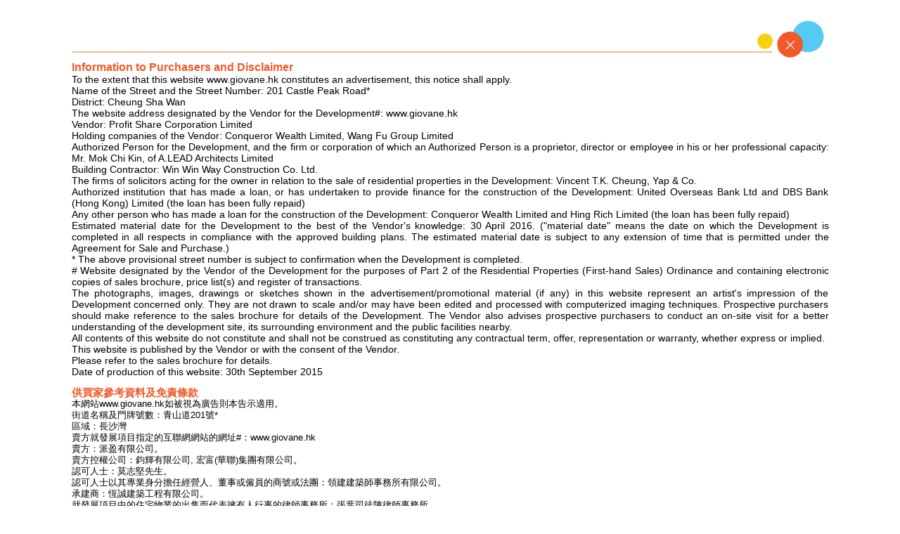

--- FILE ---
content_type: text/html
request_url: http://giovane.hk/
body_size: 8379
content:
<script>
  (function(i,s,o,g,r,a,m){i['GoogleAnalyticsObject']=r;i[r]=i[r]||function(){
  (i[r].q=i[r].q||[]).push(arguments)},i[r].l=1*new Date();a=s.createElement(o),
  m=s.getElementsByTagName(o)[0];a.async=1;a.src=g;m.parentNode.insertBefore(a,m)
  })(window,document,'script','//www.google-analytics.com/analytics.js','ga');

  ga('create', 'UA-68450131-1', 'auto');
  ga('send', 'pageview');

</script>
<head>
<meta http-equiv="Content-Type" content="text/html; charset=UTF-8" />
<title>Giovane 青薈</title>
<style type="text/css">
body {
	background-color: #FFF;
}
</style>
<link href="GV.css" rel="stylesheet" type="text/css">
<script type="text/javascript">
function MM_goToURL() { //v3.0
  var i, args=MM_goToURL.arguments; document.MM_returnValue = false;
  for (i=0; i<(args.length-1); i+=2) eval(args[i]+".location='"+args[i+1]+"'");
}
</script>
</head>

<body>
   <table width="1200" border="0" align="center" cellpadding="0" cellspacing="00" onClick="MM_goToURL('parent','welcome_page.html');return document.MM_returnValue">
  <tr>
    <td height="850" class="index_bg"><table width="1200" border="0" cellpadding="0" cellspacing="0">
      <tr>
        <td width="50" height="850">&nbsp;</td>
        <td width="400"><table width="1100" border="0" cellpadding="0" cellspacing="0">
          <tr>
            <td width="1100" height="850" valign="top"><table width="1075" align="center" cellpadding="0" cellspacing="0">
              <tr>
                <td width="1075">&nbsp;</td>
              </tr>
              <tr>
                <td><table width="100%" border="0" cellpadding="0" cellspacing="0">
                  <tr>
                    <td width="91%"><img src="images/GV_web_line1.jpg" width="1001" height="41"></td>
                    <td width="9%"><img src="images/GV_web_box.jpg" width="76" height="61"></td>
                  </tr>
                </table></td>
                </tr>
              <tr>
                <td><p class="index_text"><span class="index_text_heading">Information to Purchasers and Disclaimer</span><br>
                  To the extent that this website www.giovane.hk constitutes an advertisement, this notice shall apply.<br>
                  Name of the Street and the Street Number: 201 Castle Peak Road*<br>
                  District: Cheung Sha Wan<br>
                  The website address designated by the Vendor for the Development#: www.giovane.hk<br>
                  Vendor: Profit Share Corporation Limited<br>
                  Holding companies of the Vendor: Conqueror Wealth Limited, Wang Fu Group Limited<br>
                  Authorized Person for the Development, and the firm or corporation of which an Authorized Person is a proprietor, director or employee in his or her professional capacity: Mr. Mok Chi Kin, of A.LEAD Architects Limited<br>
                  Building Contractor: Win Win Way Construction Co. Ltd.<br>
                  The firms of solicitors acting for the owner in relation to the sale of residential properties in the Development: Vincent T.K. Cheung, Yap &amp; Co.<br>
                  Authorized institution that has made a loan, or has undertaken to provide finance for the construction of the Development: United Overseas Bank Ltd and DBS Bank (Hong Kong) Limited (the loan has been fully repaid)<br>
                  Any other person who has made a loan for the construction of the Development: Conqueror Wealth Limited and Hing Rich Limited (the loan has been fully repaid)<br>
                  Estimated material date for the Development to the best of the Vendor's knowledge: 30 April 2016. (&quot;material date&quot; means the date on which the Development is completed in all respects in compliance with the approved building plans. The estimated material date is subject to any extension of time that is permitted under the Agreement for Sale and Purchase.)<br>
                  * The above provisional street number is subject to confirmation when the Development is completed.<br>
                  # Website designated by the Vendor of the Development for the purposes of Part 2 of the Residential Properties (First-hand Sales) Ordinance and containing electronic copies of sales brochure, price list(s) and register of transactions.<br>
                  The photographs, images, drawings or sketches shown in the advertisement/promotional material (if any) in this website represent an artist's impression of the Development concerned only. They are not drawn to scale and/or may have been edited and processed with computerized imaging techniques. Prospective purchasers should make reference to the sales brochure for details of the Development. The Vendor also advises prospective purchasers to conduct an on-site visit for a better understanding of the development site, its surrounding environment and the public facilities nearby.<br>
                  All contents of this website do not constitute and shall not be construed as constituting any contractual term, offer, representation or warranty, whether express or implied.<br>
                  This website is published by the Vendor or with the consent of the Vendor.<br>
                  Please refer to the sales brochure for details.<br>
                  Date of production of this website: 30th September 2015</p>
                  <p class="index_text_ch"><span class="index_text_ch_Heading">供買家參考資料及免責條款</span><br>
                    本網站www.giovane.hk如被視為廣告則本告示適用。<br>
                    街道名稱及門牌號數：青山道201號*<br>
                    區域：長沙灣<br>
                    賣方就發展項目指定的互聯網網站的網址#：www.giovane.hk<br>
                    賣方：派盈有限公司。<br>
                    賣方控權公司：鈞輝有限公司, 宏富(華聯)集團有限公司。<br>
                    認可人士：莫志堅先生。<br>
                    認可人士以其專業身分擔任經營人、董事或僱員的商號或法團：領建建築師事務所有限公司。<br>
                    承建商：恆誠建築工程有限公司。<br>
                    就發展項目中的住宅物業的出售而代表擁有人行事的律師事務所：張葉司徒陳律師事務所。<br>
                    已為發展項目的建造提供貸款或已承諾為該項建造提供融資的認可機構：大華銀行及星展銀行(香港)有限公司 (貸款已全部還清)。<br>
                    已為發展項目的建造提供貸款的其他人：鈞輝有限公司及慶城有限公司 (貸款已全部還清)。<br>
                    盡賣方所知的發展項目的預計關鍵日期：2016年4月30日。(「關鍵日期」指發展項目在遵照經批准之建築圖則的情況下在各方面均屬完成的日期。預計關鍵日期是受到買賣合約所允許的任何延期所規限的。)<br>
                    *此臨時門牌號數有待發展項目建成時確認。<br>
                    #賣方為施行《一手住宅物業銷售條例》第二部份而就發展項目指定的及載有售樓說明書、價單及成交紀錄冊之電子版的互聯網網站網址。<br>
                    本網頁之廣告/宣傳資料 (如有) 內載列的相片、圖像、繪圖或素描顯示純屬畫家對有關發展項目之想像。有關相片、圖像、繪圖或素描並非按照比例繪畫及/或可能經過電腦修飾處理。準買家如欲了解發展項目的詳情，請參閱售樓說明書。賣方亦建議準買家到有關發展地盤作實地考察，以對該發展地盤、其周邊地區環境及附近的公共設施有較佳了解。<br>
                    本網站所有內容並不構成亦不得詮釋成作出任何不論明示或隱含之合約條款、要約、承諾、陳述或保證。<br>
                    本網頁由賣方或在賣方的同意下發布。<br>
                    詳情請參閱售樓說明書。<br>
                    此網站之製作日期：2015年9月30日</p></td>
              </tr>
              <tr>
                <td>&nbsp;</td>
              </tr>
            </table>              <p>&nbsp;</p></td>
          </tr>
          </table></td>
        <td width="50">&nbsp;</td>
      </tr>
    </table></td>
  </tr>
</table> 
</body>
</html>


--- FILE ---
content_type: text/css
request_url: http://giovane.hk/GV.css
body_size: 2751
content:
@charset "UTF-8";
.index_text {
	font-family: Arial, Helvetica, sans-serif;
	font-size: 14px;
	color: #000;
	text-decoration: none;
	text-align: justify;
}
.disclaimer2 {
	font-family: Arial, Helvetica, sans-serif;
	font-size: 13px;
	color: #000;
	text-decoration: none;
	text-align: justify;
}
.disclaimer2_ch {
	font-family: MHeiHK-Medium, "Avenir Light", Arial;
	font-size: 13px;
	color: #000;
	text-decoration: none;
	line-height: 18px;
	text-align: justify;
}
.text {
	font-family: Arial, Helvetica, sans-serif;
	font-size: 18px;
	color: #000;
	text-decoration: none;
}
.text_ch {
	font-family: MHeiHK-Medium, "Avenir Light", Arial;
	font-size: 18px;
	color: #000;
	text-decoration: none;
}
.index_text_heading {
	font-family: Arial, Helvetica, sans-serif;
	font-size: 16px;
	color: #F05A28;
	text-decoration: none;
	font-weight: bolder;
}
.disclaimer2_heading {
	font-family: Arial, Helvetica, sans-serif;
	font-size: 18px;
	color: #6A3A92;
	text-decoration: none;
	font-weight: bolder;
	line-height: 40px;
}
.disclaimer2_heading_ch {
	font-family: MHeiHK-Medium, "Avenir Light", Arial;
	font-size: 18px;
	color: #6A3A92;
	text-decoration: none;
	font-weight: bolder;
	line-height: 40px;
	letter-spacing: 2px;
}
.disclaimer2b_heading {
	font-family: Arial, Helvetica, sans-serif;
	font-size: 18px;
	color: #FFF;
	text-decoration: none;
	font-weight: bolder;
	line-height: 40px;
}
.index_text_ch {
	font-family: MHeiHK-Medium, "Avenir Light", Arial;
	font-size: 13px;
	color: #000;
	text-decoration: none;
	line-height: 16px;
	text-align: justify;
}
.index_text_ch_Heading {
	font-family: MHeiHK-Medium, "Avenir Light", Arial;
	font-size: 15px;
	color: #F05A28;
	text-decoration: none;
	line-height: 16px;
	font-weight: bolder;
}
.orange_bg {
	background-image: url(images/GV_web_index_orange_bg.jpg);
	background-position: center top;
	width: 1200px;
	height: 545px;
	clear: none;
	float: none;
	background-repeat: no-repeat;
}
.orange_bg2 {
	background-image: url(images/GV_web_index_orange_bg2.jpg);
	background-position: center top;
	width: 1200px;
	height: 545px;
	clear: none;
	float: none;
	background-repeat: no-repeat;
}
.orange_bg3 {
	background-image: url(images/GV_web_inside_page_Info_to_purchasers.jpg);
	background-position: center top;
	width: 1200px;
	height: 545px;
	clear: none;
	float: none;
	background-repeat: no-repeat;
}
.date {
	font-family: MHeiHK-Medium, "Avenir Light", Arial;
	font-size: 10px;
	text-decoration: none;
	color: #000;
	line-height: 11px;
	text-align: justify;
}
a:link {
	font-family: MHeiHK-Medium, "Avenir Light", Arial;
	font-size: 18px;
	color: #000;
	text-decoration: none;
}
a:visited {
	font-family: MHeiHK-Medium, "Avenir Light", Arial;
	font-size: 18px;
	color: #000;
	text-decoration: none;
}


--- FILE ---
content_type: text/plain
request_url: https://www.google-analytics.com/j/collect?v=1&_v=j102&a=2069541861&t=pageview&_s=1&dl=http%3A%2F%2Fgiovane.hk%2F&ul=en-us%40posix&dt=Giovane%20%E9%9D%92%E8%96%88&sr=1280x720&vp=1280x720&_u=IEBAAEABAAAAACAAI~&jid=548202523&gjid=1161504061&cid=1448363474.1769069231&tid=UA-68450131-1&_gid=1580938772.1769069231&_r=1&_slc=1&z=352526320
body_size: -283
content:
2,cG-PHW0M4V0W8